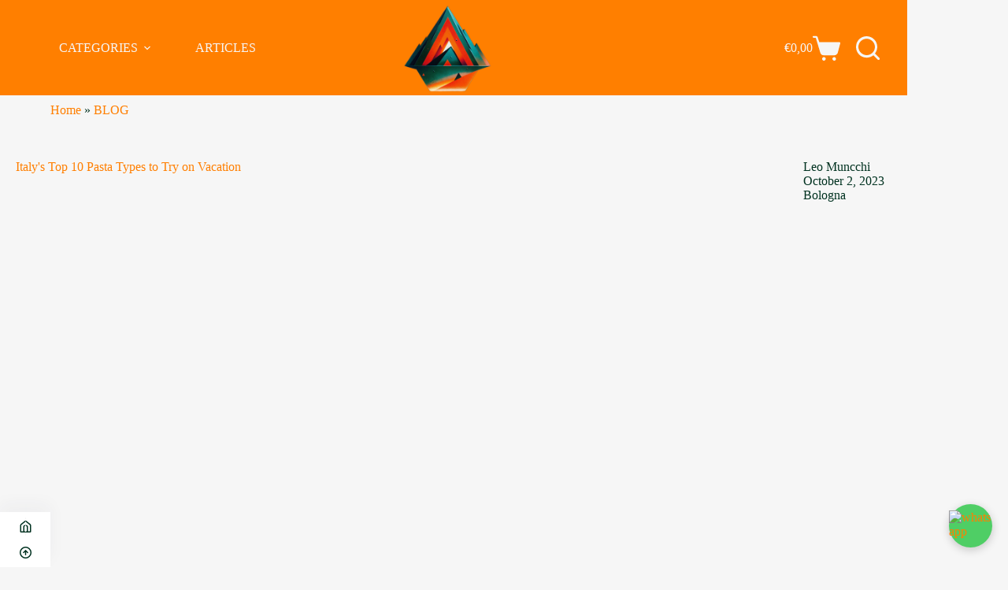

--- FILE ---
content_type: text/css; charset=UTF-8
request_url: https://alesiatour.com/wp-content/uploads/elementor/css/post-7.css?ver=1754620329
body_size: 413
content:
.elementor-kit-7{--e-global-color-primary:#005B96;--e-global-color-secondary:#333333;--e-global-color-text:#FFD700;--e-global-color-accent:#228B22;--e-global-color-b2b3e3c:#f6f6f6;--e-global-color-477d02e:#fa471c;--e-global-color-674cbd2:#E06442;--e-global-color-ca837ec:#FF7F00;--e-global-color-46fba55:#013220;--e-global-color-fcb5cce:#2B2B2B;--e-global-color-2198622:#216477;--e-global-color-75d7004:#f94433;--e-global-color-b7eb8c9:#0d3d57;--e-global-color-e16ebe4:#fae15d;--e-global-color-3744b2c:#4a3034;--e-global-color-e8e2fc4:#F2295B;--e-global-color-3d5e058:#de562b;--e-global-typography-primary-font-family:"League Spartan";--e-global-typography-primary-font-weight:600;--e-global-typography-secondary-font-family:"Josefin Sans";--e-global-typography-secondary-font-weight:400;--e-global-typography-text-font-family:"Nunito Sans";--e-global-typography-text-font-weight:400;--e-global-typography-accent-font-family:"Roboto";--e-global-typography-accent-font-weight:500;--e-global-typography-daf313a-font-family:"PANGEA AFRICAN TEXT";--e-global-typography-daf313a-font-weight:100;--e-global-typography-d12ef5d-font-family:"TUSKER GROTESK";}.elementor-kit-7 e-page-transition{background-color:#FFBC7D;}.elementor-section.elementor-section-boxed > .elementor-container{max-width:1140px;}.e-con{--container-max-width:1140px;}.elementor-widget:not(:last-child){margin-block-end:20px;}.elementor-element{--widgets-spacing:20px 20px;--widgets-spacing-row:20px;--widgets-spacing-column:20px;}{}h1.entry-title{display:var(--page-title-display);}@media(max-width:1024px){.elementor-section.elementor-section-boxed > .elementor-container{max-width:1024px;}.e-con{--container-max-width:1024px;}}@media(max-width:767px){.elementor-section.elementor-section-boxed > .elementor-container{max-width:767px;}.e-con{--container-max-width:767px;}}/* Start Custom Fonts CSS */@font-face {
	font-family: 'PANGEA AFRICAN TEXT';
	font-style: normal;
	font-weight: normal;
	font-display: auto;
	src: url('https://alesiatour.com/wp-content/uploads/2023/10/PangeaAfrikanTextTrial-Regular.woff') format('woff');
}
@font-face {
	font-family: 'PANGEA AFRICAN TEXT';
	font-style: normal;
	font-weight: bold;
	font-display: auto;
	src: url('https://alesiatour.com/wp-content/uploads/2023/10/PangeaAfrikanTextTrial-Bold.woff') format('woff');
}
@font-face {
	font-family: 'PANGEA AFRICAN TEXT';
	font-style: normal;
	font-weight: 100;
	font-display: auto;
	src: url('https://alesiatour.com/wp-content/uploads/2023/10/PangeaAfrikanTextTrial-Light.woff') format('woff');
}
@font-face {
	font-family: 'PANGEA AFRICAN TEXT';
	font-style: normal;
	font-weight: 200;
	font-display: auto;
	src: url('https://alesiatour.com/wp-content/uploads/2023/10/PangeaAfrikanTextTrial-Medium.woff') format('woff');
}
@font-face {
	font-family: 'PANGEA AFRICAN TEXT';
	font-style: normal;
	font-weight: 300;
	font-display: auto;
	src: url('https://alesiatour.com/wp-content/uploads/2023/10/PangeaAfrikanTextTrial-SemiBold.woff') format('woff');
}
/* End Custom Fonts CSS */
/* Start Custom Fonts CSS */@font-face {
	font-family: 'TUSKER GROTESK';
	font-style: normal;
	font-weight: normal;
	font-display: auto;
	src: url('https://alesiatour.com/wp-content/uploads/2023/10/TuskerGrotesk-1500Medium.woff') format('woff');
}
@font-face {
	font-family: 'TUSKER GROTESK';
	font-style: normal;
	font-weight: bold;
	font-display: auto;
	src: url('https://alesiatour.com/wp-content/uploads/2023/10/TuskerGrotesk-3500Medium.woff') format('woff');
}
@font-face {
	font-family: 'TUSKER GROTESK';
	font-style: normal;
	font-weight: 300;
	font-display: auto;
	src: url('https://alesiatour.com/wp-content/uploads/2023/10/TuskerGrotesk-2500Medium.woff') format('woff');
}
/* End Custom Fonts CSS */

--- FILE ---
content_type: text/css; charset=UTF-8
request_url: https://alesiatour.com/wp-content/uploads/elementor/css/post-438.css?ver=1754620330
body_size: 695
content:
.elementor-438 .elementor-element.elementor-element-e1e400a{--display:flex;--flex-direction:row;--container-widget-width:calc( ( 1 - var( --container-widget-flex-grow ) ) * 100% );--container-widget-height:100%;--container-widget-flex-grow:1;--container-widget-align-self:stretch;--flex-wrap-mobile:wrap;--justify-content:center;--align-items:center;--gap:0px 0px;--row-gap:0px;--column-gap:0px;}.elementor-438 .elementor-element.elementor-element-e1e400a:not(.elementor-motion-effects-element-type-background), .elementor-438 .elementor-element.elementor-element-e1e400a > .elementor-motion-effects-container > .elementor-motion-effects-layer{background-color:var( --e-global-color-fcb5cce );}.elementor-438 .elementor-element.elementor-element-b63f8cd{--display:flex;--flex-direction:column;--container-widget-width:100%;--container-widget-height:initial;--container-widget-flex-grow:0;--container-widget-align-self:initial;--flex-wrap-mobile:wrap;}.elementor-438 .elementor-element.elementor-element-b63f8cd.e-con{--flex-grow:0;--flex-shrink:0;}.elementor-widget-image .widget-image-caption{color:var( --e-global-color-text );font-family:var( --e-global-typography-text-font-family ), Sans-serif;font-weight:var( --e-global-typography-text-font-weight );line-height:var( --e-global-typography-text-line-height );word-spacing:var( --e-global-typography-text-word-spacing );}.elementor-widget-heading .elementor-heading-title{font-family:var( --e-global-typography-primary-font-family ), Sans-serif;font-weight:var( --e-global-typography-primary-font-weight );line-height:var( --e-global-typography-primary-line-height );word-spacing:var( --e-global-typography-primary-word-spacing );color:var( --e-global-color-primary );}.elementor-438 .elementor-element.elementor-element-01bc756{text-align:center;}.elementor-438 .elementor-element.elementor-element-01bc756 .elementor-heading-title{font-family:"Josefin Sans", Sans-serif;font-size:9px;font-weight:400;color:var( --e-global-color-b2b3e3c );}.elementor-438 .elementor-element.elementor-element-b4afd5c{--display:flex;--flex-direction:column;--container-widget-width:calc( ( 1 - var( --container-widget-flex-grow ) ) * 100% );--container-widget-height:initial;--container-widget-flex-grow:0;--container-widget-align-self:initial;--flex-wrap-mobile:wrap;--justify-content:center;--align-items:center;}.elementor-438 .elementor-element.elementor-element-b4afd5c.e-con{--flex-grow:0;--flex-shrink:0;}.elementor-438 .elementor-element.elementor-element-43993ff{text-align:center;}.elementor-438 .elementor-element.elementor-element-43993ff .elementor-heading-title{font-family:"Roboto Condensed", Sans-serif;font-size:14px;font-weight:500;color:var( --e-global-color-b2b3e3c );}.elementor-widget-icon-list .elementor-icon-list-item:not(:last-child):after{border-color:var( --e-global-color-text );}.elementor-widget-icon-list .elementor-icon-list-icon i{color:var( --e-global-color-primary );}.elementor-widget-icon-list .elementor-icon-list-icon svg{fill:var( --e-global-color-primary );}.elementor-widget-icon-list .elementor-icon-list-item > .elementor-icon-list-text, .elementor-widget-icon-list .elementor-icon-list-item > a{font-family:var( --e-global-typography-text-font-family ), Sans-serif;font-weight:var( --e-global-typography-text-font-weight );line-height:var( --e-global-typography-text-line-height );word-spacing:var( --e-global-typography-text-word-spacing );}.elementor-widget-icon-list .elementor-icon-list-text{color:var( --e-global-color-secondary );}.elementor-438 .elementor-element.elementor-element-655b457.elementor-element{--align-self:center;}.elementor-438 .elementor-element.elementor-element-655b457 .elementor-icon-list-icon i{transition:color 0.3s;}.elementor-438 .elementor-element.elementor-element-655b457 .elementor-icon-list-icon svg{transition:fill 0.3s;}.elementor-438 .elementor-element.elementor-element-655b457{--e-icon-list-icon-size:14px;--icon-vertical-offset:0px;}.elementor-438 .elementor-element.elementor-element-655b457 .elementor-icon-list-item > .elementor-icon-list-text, .elementor-438 .elementor-element.elementor-element-655b457 .elementor-icon-list-item > a{font-family:var( --e-global-typography-text-font-family ), Sans-serif;font-weight:var( --e-global-typography-text-font-weight );line-height:var( --e-global-typography-text-line-height );word-spacing:var( --e-global-typography-text-word-spacing );}.elementor-438 .elementor-element.elementor-element-655b457 .elementor-icon-list-text{color:var( --e-global-color-b2b3e3c );transition:color 0.3s;}.elementor-438 .elementor-element.elementor-element-076547f{--grid-template-columns:repeat(0, auto);--grid-column-gap:5px;--grid-row-gap:0px;}.elementor-438 .elementor-element.elementor-element-076547f .elementor-widget-container{text-align:center;}.elementor-438 .elementor-element.elementor-element-652beac{--display:flex;--flex-direction:column;--container-widget-width:100%;--container-widget-height:initial;--container-widget-flex-grow:0;--container-widget-align-self:initial;--flex-wrap-mobile:wrap;--justify-content:center;}.elementor-438 .elementor-element.elementor-element-652beac.e-con{--flex-grow:0;--flex-shrink:0;}.elementor-438 .elementor-element.elementor-element-2340d0e{text-align:center;}.elementor-438 .elementor-element.elementor-element-2340d0e .elementor-heading-title{font-family:"Roboto Condensed", Sans-serif;font-size:14px;font-weight:500;color:var( --e-global-color-b2b3e3c );}.elementor-438 .elementor-element.elementor-element-9780113.elementor-element{--align-self:center;}.elementor-438 .elementor-element.elementor-element-9780113 .elementor-icon-list-icon i{transition:color 0.3s;}.elementor-438 .elementor-element.elementor-element-9780113 .elementor-icon-list-icon svg{transition:fill 0.3s;}.elementor-438 .elementor-element.elementor-element-9780113{--e-icon-list-icon-size:14px;--icon-vertical-offset:0px;}.elementor-438 .elementor-element.elementor-element-9780113 .elementor-icon-list-item > .elementor-icon-list-text, .elementor-438 .elementor-element.elementor-element-9780113 .elementor-icon-list-item > a{font-family:var( --e-global-typography-text-font-family ), Sans-serif;font-weight:var( --e-global-typography-text-font-weight );line-height:var( --e-global-typography-text-line-height );word-spacing:var( --e-global-typography-text-word-spacing );}.elementor-438 .elementor-element.elementor-element-9780113 .elementor-icon-list-text{color:var( --e-global-color-b2b3e3c );transition:color 0.3s;}.elementor-theme-builder-content-area{height:400px;}.elementor-location-header:before, .elementor-location-footer:before{content:"";display:table;clear:both;}@media(min-width:768px){.elementor-438 .elementor-element.elementor-element-b63f8cd{--width:25%;}.elementor-438 .elementor-element.elementor-element-b4afd5c{--width:50%;}.elementor-438 .elementor-element.elementor-element-652beac{--width:25%;}}@media(max-width:1024px) and (min-width:768px){.elementor-438 .elementor-element.elementor-element-b63f8cd{--width:288px;}.elementor-438 .elementor-element.elementor-element-b4afd5c{--width:287.525px;}.elementor-438 .elementor-element.elementor-element-652beac{--width:377px;}}@media(max-width:1024px){.elementor-widget-image .widget-image-caption{line-height:var( --e-global-typography-text-line-height );word-spacing:var( --e-global-typography-text-word-spacing );}.elementor-widget-heading .elementor-heading-title{line-height:var( --e-global-typography-primary-line-height );word-spacing:var( --e-global-typography-primary-word-spacing );}.elementor-widget-icon-list .elementor-icon-list-item > .elementor-icon-list-text, .elementor-widget-icon-list .elementor-icon-list-item > a{line-height:var( --e-global-typography-text-line-height );word-spacing:var( --e-global-typography-text-word-spacing );}.elementor-438 .elementor-element.elementor-element-655b457 .elementor-icon-list-item > .elementor-icon-list-text, .elementor-438 .elementor-element.elementor-element-655b457 .elementor-icon-list-item > a{line-height:var( --e-global-typography-text-line-height );word-spacing:var( --e-global-typography-text-word-spacing );}.elementor-438 .elementor-element.elementor-element-9780113 .elementor-icon-list-item > .elementor-icon-list-text, .elementor-438 .elementor-element.elementor-element-9780113 .elementor-icon-list-item > a{line-height:var( --e-global-typography-text-line-height );word-spacing:var( --e-global-typography-text-word-spacing );}}@media(max-width:767px){.elementor-widget-image .widget-image-caption{line-height:var( --e-global-typography-text-line-height );word-spacing:var( --e-global-typography-text-word-spacing );}.elementor-widget-heading .elementor-heading-title{line-height:var( --e-global-typography-primary-line-height );word-spacing:var( --e-global-typography-primary-word-spacing );}.elementor-widget-icon-list .elementor-icon-list-item > .elementor-icon-list-text, .elementor-widget-icon-list .elementor-icon-list-item > a{line-height:var( --e-global-typography-text-line-height );word-spacing:var( --e-global-typography-text-word-spacing );}.elementor-438 .elementor-element.elementor-element-655b457 .elementor-icon-list-item > .elementor-icon-list-text, .elementor-438 .elementor-element.elementor-element-655b457 .elementor-icon-list-item > a{line-height:var( --e-global-typography-text-line-height );word-spacing:var( --e-global-typography-text-word-spacing );}.elementor-438 .elementor-element.elementor-element-9780113 .elementor-icon-list-item > .elementor-icon-list-text, .elementor-438 .elementor-element.elementor-element-9780113 .elementor-icon-list-item > a{line-height:var( --e-global-typography-text-line-height );word-spacing:var( --e-global-typography-text-word-spacing );}}

--- FILE ---
content_type: text/css; charset=UTF-8
request_url: https://alesiatour.com/wp-content/uploads/elementor/css/post-1541.css?ver=1754628915
body_size: 2449
content:
.elementor-1541 .elementor-element.elementor-element-257381e{--display:flex;}.elementor-1541 .elementor-element.elementor-element-71cf536{--display:flex;--flex-direction:row;--container-widget-width:initial;--container-widget-height:100%;--container-widget-flex-grow:1;--container-widget-align-self:stretch;--flex-wrap-mobile:wrap;--gap:0px 0px;--row-gap:0px;--column-gap:0px;}.elementor-1541 .elementor-element.elementor-element-71cf536.e-con{--flex-grow:0;--flex-shrink:0;}.elementor-1541 .elementor-element.elementor-element-403e215{--display:flex;--flex-direction:column;--container-widget-width:100%;--container-widget-height:initial;--container-widget-flex-grow:0;--container-widget-align-self:initial;--flex-wrap-mobile:wrap;}.elementor-1541 .elementor-element.elementor-element-403e215.e-con{--flex-grow:0;--flex-shrink:0;}.elementor-1541 .elementor-element.elementor-element-a0d5c32{width:var( --container-widget-width, 110.507% );max-width:110.507%;--container-widget-width:110.507%;--container-widget-flex-grow:0;}.elementor-1541 .elementor-element.elementor-element-a0d5c32.elementor-element{--flex-grow:0;--flex-shrink:0;}.elementor-1541 .elementor-element.elementor-element-a0d5c32 .jet-listing-dynamic-field .jet-listing-dynamic-field__inline-wrap{width:auto;}.elementor-1541 .elementor-element.elementor-element-a0d5c32 .jet-listing-dynamic-field .jet-listing-dynamic-field__content{width:auto;}.elementor-1541 .elementor-element.elementor-element-a0d5c32 .jet-listing-dynamic-field{justify-content:flex-start;}.elementor-1541 .elementor-element.elementor-element-a0d5c32 .jet-listing-dynamic-field__content{text-align:left;}.elementor-1541 .elementor-element.elementor-element-9f1ca3b{--display:flex;--flex-direction:column;--container-widget-width:calc( ( 1 - var( --container-widget-flex-grow ) ) * 100% );--container-widget-height:initial;--container-widget-flex-grow:0;--container-widget-align-self:initial;--flex-wrap-mobile:wrap;--justify-content:space-evenly;--align-items:flex-start;--gap:3px 3px;--row-gap:3px;--column-gap:3px;}.elementor-1541 .elementor-element.elementor-element-9f1ca3b.e-con{--align-self:flex-end;--flex-grow:0;--flex-shrink:0;}.elementor-1541 .elementor-element.elementor-element-e4d8721 .jet-listing-dynamic-field .jet-listing-dynamic-field__inline-wrap{width:auto;}.elementor-1541 .elementor-element.elementor-element-e4d8721 .jet-listing-dynamic-field .jet-listing-dynamic-field__content{width:auto;}.elementor-1541 .elementor-element.elementor-element-e4d8721 .jet-listing-dynamic-field{justify-content:flex-start;}.elementor-1541 .elementor-element.elementor-element-e4d8721 .jet-listing-dynamic-field__content{text-align:left;}.elementor-1541 .elementor-element.elementor-element-9efc21c .jet-listing-dynamic-field .jet-listing-dynamic-field__inline-wrap{width:auto;}.elementor-1541 .elementor-element.elementor-element-9efc21c .jet-listing-dynamic-field .jet-listing-dynamic-field__content{width:auto;}.elementor-1541 .elementor-element.elementor-element-9efc21c .jet-listing-dynamic-field{justify-content:flex-start;}.elementor-1541 .elementor-element.elementor-element-9efc21c .jet-listing-dynamic-field__content{text-align:left;}.elementor-1541 .elementor-element.elementor-element-74f7281 .jet-listing-dynamic-field .jet-listing-dynamic-field__inline-wrap{width:auto;}.elementor-1541 .elementor-element.elementor-element-74f7281 .jet-listing-dynamic-field .jet-listing-dynamic-field__content{width:auto;}.elementor-1541 .elementor-element.elementor-element-74f7281 .jet-listing-dynamic-field{justify-content:flex-start;}.elementor-1541 .elementor-element.elementor-element-74f7281 .jet-listing-dynamic-field__content{text-align:left;}.elementor-1541 .elementor-element.elementor-element-5382398{--display:flex;--min-height:65vh;--flex-direction:row;--container-widget-width:initial;--container-widget-height:100%;--container-widget-flex-grow:1;--container-widget-align-self:stretch;--flex-wrap-mobile:wrap;--gap:0px 0px;--row-gap:0px;--column-gap:0px;}.elementor-1541 .elementor-element.elementor-element-5382398:not(.elementor-motion-effects-element-type-background), .elementor-1541 .elementor-element.elementor-element-5382398 > .elementor-motion-effects-container > .elementor-motion-effects-layer{background-repeat:no-repeat;background-size:cover;}.elementor-1541 .elementor-element.elementor-element-5382398.e-con{--flex-grow:0;--flex-shrink:0;}.elementor-1541 .elementor-element.elementor-element-d73b953{--display:flex;--flex-direction:row;--container-widget-width:initial;--container-widget-height:100%;--container-widget-flex-grow:1;--container-widget-align-self:stretch;--flex-wrap-mobile:wrap;--gap:0px 0px;--row-gap:0px;--column-gap:0px;}.elementor-1541 .elementor-element.elementor-element-13239a0{--display:flex;--flex-direction:column;--container-widget-width:100%;--container-widget-height:initial;--container-widget-flex-grow:0;--container-widget-align-self:initial;--flex-wrap-mobile:wrap;}.elementor-widget-ha-social-share .ha-share-network .ha-share-label{font-family:var( --e-global-typography-text-font-family ), Sans-serif;font-weight:var( --e-global-typography-text-font-weight );line-height:var( --e-global-typography-text-line-height );word-spacing:var( --e-global-typography-text-word-spacing );}.elementor-1541 .elementor-element.elementor-element-e2943af{width:var( --container-widget-width, 105.315% );max-width:105.315%;--container-widget-width:105.315%;--container-widget-flex-grow:0;}.elementor-1541 .elementor-element.elementor-element-e2943af.elementor-element{--flex-grow:0;--flex-shrink:0;}.elementor-1541 .elementor-element.elementor-element-e2943af .ha-share-button{display:block;}.elementor-1541 .elementor-element.elementor-element-e2943af .ha-share-buttons{text-align:left;}.elementor-1541 .elementor-element.elementor-element-e2943af .ha-share-network{padding:10px 10px 10px 10px;font-size:25px;background-color:#DDDDDD00;}.elementor-1541 .elementor-element.elementor-element-e2943af .ha-share-button:not(:last-child){margin:0px 20px 0px 0px;}.elementor-1541 .elementor-element.elementor-element-e2943af .ha-share-network i{margin-right:0px;}.elementor-1541 .elementor-element.elementor-element-e2943af .ha-share-label{padding-left:0px;}.elementor-1541 .elementor-element.elementor-element-e2943af .ha-share-network .ha-share-label{font-family:"Montserrat", Sans-serif;font-size:12px;font-weight:400;}.elementor-1541 .elementor-element.elementor-element-e2943af .ha-share-network {color:#404040;}.elementor-1541 .elementor-element.elementor-element-e2943af .ha-share-network:hover{color:#E2498A;background-color:#02010100;}.elementor-1541 .elementor-element.elementor-element-d537971{--display:flex;--flex-direction:column;--container-widget-width:100%;--container-widget-height:initial;--container-widget-flex-grow:0;--container-widget-align-self:initial;--flex-wrap-mobile:wrap;}.elementor-1541 .elementor-element.elementor-element-e9d28de{width:var( --container-widget-width, 80.476% );max-width:80.476%;--container-widget-width:80.476%;--container-widget-flex-grow:0;}.elementor-1541 .elementor-element.elementor-element-e9d28de.elementor-element{--align-self:center;--flex-grow:0;--flex-shrink:0;}.elementor-1541 .elementor-element.elementor-element-e9d28de .jet-listing-dynamic-field__content{font-family:"PANGEA AFRICAN TEXT", Sans-serif;font-size:1.2em;font-weight:100;text-align:center;}.elementor-1541 .elementor-element.elementor-element-e9d28de .jet-listing-dynamic-field .jet-listing-dynamic-field__inline-wrap{width:auto;}.elementor-1541 .elementor-element.elementor-element-e9d28de .jet-listing-dynamic-field .jet-listing-dynamic-field__content{width:auto;}.elementor-1541 .elementor-element.elementor-element-e9d28de .jet-listing-dynamic-field{justify-content:center;}.elementor-1541 .elementor-element.elementor-element-cb2e5b1{--display:flex;--flex-direction:row;--container-widget-width:calc( ( 1 - var( --container-widget-flex-grow ) ) * 100% );--container-widget-height:100%;--container-widget-flex-grow:1;--container-widget-align-self:stretch;--flex-wrap-mobile:wrap;--justify-content:flex-start;--align-items:center;}.elementor-1541 .elementor-element.elementor-element-cb2e5b1.e-con{--align-self:center;--flex-grow:0;--flex-shrink:0;}.elementor-1541 .elementor-element.elementor-element-4a2b794.elementor-element{--align-self:flex-start;}.elementor-1541 .elementor-element.elementor-element-4a2b794 .jet-listing-dynamic-field__content{font-family:var( --e-global-typography-daf313a-font-family ), Sans-serif;font-weight:var( --e-global-typography-daf313a-font-weight );text-align:left;}.elementor-1541 .elementor-element.elementor-element-4a2b794 .jet-listing-dynamic-field .jet-listing-dynamic-field__inline-wrap{width:auto;}.elementor-1541 .elementor-element.elementor-element-4a2b794 .jet-listing-dynamic-field .jet-listing-dynamic-field__content{width:auto;}.elementor-1541 .elementor-element.elementor-element-4a2b794 .jet-listing-dynamic-field{justify-content:center;}.elementor-1541 .elementor-element.elementor-element-cba131b{--display:flex;--flex-direction:row;--container-widget-width:initial;--container-widget-height:100%;--container-widget-flex-grow:1;--container-widget-align-self:stretch;--flex-wrap-mobile:wrap;--gap:0px 0px;--row-gap:0px;--column-gap:0px;}.elementor-1541 .elementor-element.elementor-element-bd59e9b{--display:flex;--flex-direction:column;--container-widget-width:100%;--container-widget-height:initial;--container-widget-flex-grow:0;--container-widget-align-self:initial;--flex-wrap-mobile:wrap;}.elementor-1541 .elementor-element.elementor-element-f513d30 .jet-listing-dynamic-image{justify-content:flex-start;}.elementor-1541 .elementor-element.elementor-element-f513d30 .jet-listing-dynamic-image__figure{align-items:flex-start;}.elementor-1541 .elementor-element.elementor-element-f513d30 .jet-listing-dynamic-image__caption{text-align:left;}.elementor-1541 .elementor-element.elementor-element-b9ec132.elementor-element{--align-self:flex-start;}.elementor-1541 .elementor-element.elementor-element-b9ec132 .jet-listing-dynamic-field__content{font-family:var( --e-global-typography-daf313a-font-family ), Sans-serif;font-weight:var( --e-global-typography-daf313a-font-weight );text-align:left;}.elementor-1541 .elementor-element.elementor-element-b9ec132 .jet-listing-dynamic-field .jet-listing-dynamic-field__inline-wrap{width:auto;}.elementor-1541 .elementor-element.elementor-element-b9ec132 .jet-listing-dynamic-field .jet-listing-dynamic-field__content{width:auto;}.elementor-1541 .elementor-element.elementor-element-b9ec132 .jet-listing-dynamic-field{justify-content:center;}.elementor-1541 .elementor-element.elementor-element-5ab340c{--display:flex;--flex-direction:column;--container-widget-width:100%;--container-widget-height:initial;--container-widget-flex-grow:0;--container-widget-align-self:initial;--flex-wrap-mobile:wrap;}.elementor-1541 .elementor-element.elementor-element-21e6618 .jet-listing-dynamic-image{justify-content:flex-start;}.elementor-1541 .elementor-element.elementor-element-21e6618 .jet-listing-dynamic-image__figure{align-items:flex-start;}.elementor-1541 .elementor-element.elementor-element-21e6618 .jet-listing-dynamic-image__caption{text-align:left;}.elementor-1541 .elementor-element.elementor-element-b552cd9 .jet-listing-dynamic-field .jet-listing-dynamic-field__inline-wrap{width:auto;}.elementor-1541 .elementor-element.elementor-element-b552cd9 .jet-listing-dynamic-field .jet-listing-dynamic-field__content{width:auto;}.elementor-1541 .elementor-element.elementor-element-b552cd9 .jet-listing-dynamic-field{justify-content:flex-start;}.elementor-1541 .elementor-element.elementor-element-b552cd9 .jet-listing-dynamic-field__content{text-align:left;}.elementor-1541 .elementor-element.elementor-element-f837bd5{--display:flex;--flex-direction:column;--container-widget-width:100%;--container-widget-height:initial;--container-widget-flex-grow:0;--container-widget-align-self:initial;--flex-wrap-mobile:wrap;}.elementor-1541 .elementor-element.elementor-element-9bff230.elementor-element{--align-self:flex-start;}.elementor-1541 .elementor-element.elementor-element-9bff230 .jet-listing-dynamic-field__content{font-family:var( --e-global-typography-daf313a-font-family ), Sans-serif;font-weight:var( --e-global-typography-daf313a-font-weight );text-align:left;}.elementor-1541 .elementor-element.elementor-element-9bff230 .jet-listing-dynamic-field .jet-listing-dynamic-field__inline-wrap{width:auto;}.elementor-1541 .elementor-element.elementor-element-9bff230 .jet-listing-dynamic-field .jet-listing-dynamic-field__content{width:auto;}.elementor-1541 .elementor-element.elementor-element-9bff230 .jet-listing-dynamic-field{justify-content:center;}.elementor-1541 .elementor-element.elementor-element-75f2642.elementor-element{--align-self:flex-start;}.elementor-1541 .elementor-element.elementor-element-75f2642 .jet-listing-dynamic-field__content{font-family:var( --e-global-typography-daf313a-font-family ), Sans-serif;font-weight:var( --e-global-typography-daf313a-font-weight );text-align:left;}.elementor-1541 .elementor-element.elementor-element-75f2642 .jet-listing-dynamic-field .jet-listing-dynamic-field__inline-wrap{width:auto;}.elementor-1541 .elementor-element.elementor-element-75f2642 .jet-listing-dynamic-field .jet-listing-dynamic-field__content{width:auto;}.elementor-1541 .elementor-element.elementor-element-75f2642 .jet-listing-dynamic-field{justify-content:center;}.elementor-1541 .elementor-element.elementor-element-25fc9f9 .jet-listing-dynamic-image{justify-content:center;}.elementor-1541 .elementor-element.elementor-element-25fc9f9 .jet-listing-dynamic-image__figure{align-items:center;}.elementor-1541 .elementor-element.elementor-element-25fc9f9 .jet-listing-dynamic-image__caption{text-align:left;}.elementor-1541 .elementor-element.elementor-element-c9d0093.elementor-element{--align-self:center;}.elementor-1541 .elementor-element.elementor-element-c9d0093 .jet-listing-dynamic-field__content{font-family:var( --e-global-typography-daf313a-font-family ), Sans-serif;font-weight:var( --e-global-typography-daf313a-font-weight );text-align:center;}.elementor-1541 .elementor-element.elementor-element-c9d0093 .jet-listing-dynamic-field .jet-listing-dynamic-field__inline-wrap{width:auto;}.elementor-1541 .elementor-element.elementor-element-c9d0093 .jet-listing-dynamic-field .jet-listing-dynamic-field__content{width:auto;}.elementor-1541 .elementor-element.elementor-element-c9d0093 .jet-listing-dynamic-field{justify-content:center;}.elementor-1541 .elementor-element.elementor-element-eb0c908{--display:flex;--flex-direction:column;--container-widget-width:100%;--container-widget-height:initial;--container-widget-flex-grow:0;--container-widget-align-self:initial;--flex-wrap-mobile:wrap;}.elementor-widget-ha-scrolling-image .ha-scrolling-image-item, .elementor-widget-ha-scrolling-image .ha-scrolling-image-title{font-family:var( --e-global-typography-text-font-family ), Sans-serif;font-weight:var( --e-global-typography-text-font-weight );line-height:var( --e-global-typography-text-line-height );word-spacing:var( --e-global-typography-text-word-spacing );}.elementor-1541 .elementor-element.elementor-element-29913c3.ha-scrolling-image .elementor-widget-container{-webkit-box-pack:center;-ms-flex-pack:center;-webkit-justify-content:center;justify-content:center;}.elementor-1541 .elementor-element.elementor-element-29913c3.ha-scrolling-image:not(:has(.elementor-widget-container)){-webkit-box-pack:center;-ms-flex-pack:center;-webkit-justify-content:center;justify-content:center;}.elementor-1541 .elementor-element.elementor-element-29913c3 .ha-scrolling-image-wrapper.ha-horizontal .ha-scrolling-image-item{width:200px;max-width:200px;flex-basis:200px;}.elementor-1541 .elementor-element.elementor-element-29913c3 .ha-scrolling-image-wrapper.ha-vertical .ha-scrolling-image-item{max-width:200px;}.elementor-1541 .elementor-element.elementor-element-29913c3 .ha-scrolling-image-wrapper.ha-vertical .ha-scrolling-image-item,.elementor-1541 .elementor-element.elementor-element-29913c3 .ha-scrolling-image-wrapper.ha-horizontal .ha-scrolling-image-item{-webkit-box-pack:center;-ms-flex-pack:center;-webkit-justify-content:center;justify-content:center;-webkit-box-align:center;-webkit-align-items:center;align-items:center;-ms-flex-align:center;}.elementor-1541 .elementor-element.elementor-element-29913c3 .ha-scrolling-image-item, .elementor-1541 .elementor-element.elementor-element-29913c3 .ha-scrolling-image-title{font-family:var( --e-global-typography-daf313a-font-family ), Sans-serif;font-weight:var( --e-global-typography-daf313a-font-weight );}.elementor-1541 .elementor-element.elementor-element-f8ed4b7{--display:flex;--flex-direction:row;--container-widget-width:initial;--container-widget-height:100%;--container-widget-flex-grow:1;--container-widget-align-self:stretch;--flex-wrap-mobile:wrap;--gap:0px 0px;--row-gap:0px;--column-gap:0px;}.elementor-1541 .elementor-element.elementor-element-c28b79b{--display:flex;--flex-direction:column;--container-widget-width:100%;--container-widget-height:initial;--container-widget-flex-grow:0;--container-widget-align-self:initial;--flex-wrap-mobile:wrap;}.elementor-1541 .elementor-element.elementor-element-c28b79b.e-con{--flex-grow:0;--flex-shrink:0;}.elementor-1541 .elementor-element.elementor-element-ada5dfe > .elementor-container{min-height:35vh;}.elementor-1541 .elementor-element.elementor-element-ada5dfe > .elementor-background-overlay{opacity:0.88;transition:background 0.3s, border-radius 0.3s, opacity 0.3s;}.elementor-1541 .elementor-element.elementor-element-ada5dfe{transition:background 0.3s, border 0.3s, border-radius 0.3s, box-shadow 0.3s;padding:100px 0px 100px 0px;}.elementor-widget-heading .elementor-heading-title{font-family:var( --e-global-typography-primary-font-family ), Sans-serif;font-weight:var( --e-global-typography-primary-font-weight );line-height:var( --e-global-typography-primary-line-height );word-spacing:var( --e-global-typography-primary-word-spacing );color:var( --e-global-color-primary );}.elementor-1541 .elementor-element.elementor-element-dc948f4{text-align:center;}.elementor-1541 .elementor-element.elementor-element-dc948f4 .elementor-heading-title{font-family:"League Spartan", Sans-serif;font-size:4.3em;font-weight:400;color:#FFFFFF;}.elementor-1541 .elementor-element.elementor-element-ed4a29c{text-align:center;}.elementor-1541 .elementor-element.elementor-element-ed4a29c .elementor-heading-title{font-family:var( --e-global-typography-secondary-font-family ), Sans-serif;font-weight:var( --e-global-typography-secondary-font-weight );line-height:var( --e-global-typography-secondary-line-height );word-spacing:var( --e-global-typography-secondary-word-spacing );color:#FFFFFF;}.elementor-widget-form .elementor-field-group > label, .elementor-widget-form .elementor-field-subgroup label{color:var( --e-global-color-text );}.elementor-widget-form .elementor-field-group > label{font-family:var( --e-global-typography-text-font-family ), Sans-serif;font-weight:var( --e-global-typography-text-font-weight );line-height:var( --e-global-typography-text-line-height );word-spacing:var( --e-global-typography-text-word-spacing );}.elementor-widget-form .elementor-field-type-html{color:var( --e-global-color-text );font-family:var( --e-global-typography-text-font-family ), Sans-serif;font-weight:var( --e-global-typography-text-font-weight );line-height:var( --e-global-typography-text-line-height );word-spacing:var( --e-global-typography-text-word-spacing );}.elementor-widget-form .elementor-field-group .elementor-field{color:var( --e-global-color-text );}.elementor-widget-form .elementor-field-group .elementor-field, .elementor-widget-form .elementor-field-subgroup label{font-family:var( --e-global-typography-text-font-family ), Sans-serif;font-weight:var( --e-global-typography-text-font-weight );line-height:var( --e-global-typography-text-line-height );word-spacing:var( --e-global-typography-text-word-spacing );}.elementor-widget-form .elementor-button{font-family:var( --e-global-typography-accent-font-family ), Sans-serif;font-weight:var( --e-global-typography-accent-font-weight );line-height:var( --e-global-typography-accent-line-height );word-spacing:var( --e-global-typography-accent-word-spacing );}.elementor-widget-form .e-form__buttons__wrapper__button-next{background-color:var( --e-global-color-accent );}.elementor-widget-form .elementor-button[type="submit"]{background-color:var( --e-global-color-accent );}.elementor-widget-form .e-form__buttons__wrapper__button-previous{background-color:var( --e-global-color-accent );}.elementor-widget-form .elementor-message{font-family:var( --e-global-typography-text-font-family ), Sans-serif;font-weight:var( --e-global-typography-text-font-weight );line-height:var( --e-global-typography-text-line-height );word-spacing:var( --e-global-typography-text-word-spacing );}.elementor-widget-form .e-form__indicators__indicator, .elementor-widget-form .e-form__indicators__indicator__label{font-family:var( --e-global-typography-accent-font-family ), Sans-serif;font-weight:var( --e-global-typography-accent-font-weight );line-height:var( --e-global-typography-accent-line-height );word-spacing:var( --e-global-typography-accent-word-spacing );}.elementor-widget-form{--e-form-steps-indicator-inactive-primary-color:var( --e-global-color-text );--e-form-steps-indicator-active-primary-color:var( --e-global-color-accent );--e-form-steps-indicator-completed-primary-color:var( --e-global-color-accent );--e-form-steps-indicator-progress-color:var( --e-global-color-accent );--e-form-steps-indicator-progress-background-color:var( --e-global-color-text );--e-form-steps-indicator-progress-meter-color:var( --e-global-color-text );}.elementor-widget-form .e-form__indicators__indicator__progress__meter{font-family:var( --e-global-typography-accent-font-family ), Sans-serif;font-weight:var( --e-global-typography-accent-font-weight );line-height:var( --e-global-typography-accent-line-height );word-spacing:var( --e-global-typography-accent-word-spacing );}.elementor-1541 .elementor-element.elementor-element-638d20a > .elementor-widget-container{padding:50px 150px 0px 150px;}.elementor-1541 .elementor-element.elementor-element-638d20a .elementor-field-group{padding-right:calc( 20px/2 );padding-left:calc( 20px/2 );margin-bottom:20px;}.elementor-1541 .elementor-element.elementor-element-638d20a .elementor-form-fields-wrapper{margin-left:calc( -20px/2 );margin-right:calc( -20px/2 );margin-bottom:-20px;}.elementor-1541 .elementor-element.elementor-element-638d20a .elementor-field-group.recaptcha_v3-bottomleft, .elementor-1541 .elementor-element.elementor-element-638d20a .elementor-field-group.recaptcha_v3-bottomright{margin-bottom:0;}body.rtl .elementor-1541 .elementor-element.elementor-element-638d20a .elementor-labels-inline .elementor-field-group > label{padding-left:0px;}body:not(.rtl) .elementor-1541 .elementor-element.elementor-element-638d20a .elementor-labels-inline .elementor-field-group > label{padding-right:0px;}body .elementor-1541 .elementor-element.elementor-element-638d20a .elementor-labels-above .elementor-field-group > label{padding-bottom:0px;}.elementor-1541 .elementor-element.elementor-element-638d20a .elementor-field-group > label, .elementor-1541 .elementor-element.elementor-element-638d20a .elementor-field-subgroup label{color:var( --e-global-color-secondary );}.elementor-1541 .elementor-element.elementor-element-638d20a .elementor-field-group > label{font-family:var( --e-global-typography-secondary-font-family ), Sans-serif;font-weight:var( --e-global-typography-secondary-font-weight );line-height:var( --e-global-typography-secondary-line-height );word-spacing:var( --e-global-typography-secondary-word-spacing );}.elementor-1541 .elementor-element.elementor-element-638d20a .elementor-field-type-html{padding-bottom:0px;color:var( --e-global-color-secondary );font-family:var( --e-global-typography-secondary-font-family ), Sans-serif;font-weight:var( --e-global-typography-secondary-font-weight );line-height:var( --e-global-typography-secondary-line-height );word-spacing:var( --e-global-typography-secondary-word-spacing );}.elementor-1541 .elementor-element.elementor-element-638d20a .elementor-field-group .elementor-field{color:var( --e-global-color-secondary );}.elementor-1541 .elementor-element.elementor-element-638d20a .elementor-field-group .elementor-field, .elementor-1541 .elementor-element.elementor-element-638d20a .elementor-field-subgroup label{font-family:var( --e-global-typography-secondary-font-family ), Sans-serif;font-weight:var( --e-global-typography-secondary-font-weight );line-height:var( --e-global-typography-secondary-line-height );word-spacing:var( --e-global-typography-secondary-word-spacing );}.elementor-1541 .elementor-element.elementor-element-638d20a .elementor-field-group .elementor-field:not(.elementor-select-wrapper){background-color:#ffffff;border-width:0px 0px 0px 0px;border-radius:4px 4px 4px 4px;}.elementor-1541 .elementor-element.elementor-element-638d20a .elementor-field-group .elementor-select-wrapper select{background-color:#ffffff;border-width:0px 0px 0px 0px;border-radius:4px 4px 4px 4px;}.elementor-1541 .elementor-element.elementor-element-638d20a .elementor-button{font-family:"Montserrat", Sans-serif;font-size:16px;font-weight:400;}.elementor-1541 .elementor-element.elementor-element-638d20a .e-form__buttons__wrapper__button-next{background-color:var( --e-global-color-e8e2fc4 );color:#ffffff;}.elementor-1541 .elementor-element.elementor-element-638d20a .elementor-button[type="submit"]{background-color:var( --e-global-color-e8e2fc4 );color:#ffffff;}.elementor-1541 .elementor-element.elementor-element-638d20a .elementor-button[type="submit"] svg *{fill:#ffffff;}.elementor-1541 .elementor-element.elementor-element-638d20a .e-form__buttons__wrapper__button-previous{background-color:#FF1612;color:#ffffff;}.elementor-1541 .elementor-element.elementor-element-638d20a .e-form__buttons__wrapper__button-next:hover{background-color:#F00606;color:#ffffff;}.elementor-1541 .elementor-element.elementor-element-638d20a .elementor-button[type="submit"]:hover{background-color:#F00606;color:#ffffff;}.elementor-1541 .elementor-element.elementor-element-638d20a .elementor-button[type="submit"]:hover svg *{fill:#ffffff;}.elementor-1541 .elementor-element.elementor-element-638d20a .e-form__buttons__wrapper__button-previous:hover{background-color:#F00606;color:#ffffff;}.elementor-1541 .elementor-element.elementor-element-638d20a .elementor-message{font-family:var( --e-global-typography-secondary-font-family ), Sans-serif;font-weight:var( --e-global-typography-secondary-font-weight );line-height:var( --e-global-typography-secondary-line-height );word-spacing:var( --e-global-typography-secondary-word-spacing );}.elementor-1541 .elementor-element.elementor-element-638d20a .elementor-message.elementor-message-success{color:var( --e-global-color-b2b3e3c );}.elementor-1541 .elementor-element.elementor-element-638d20a .elementor-message.elementor-message-danger{color:var( --e-global-color-b2b3e3c );}.elementor-1541 .elementor-element.elementor-element-638d20a .elementor-message.elementor-help-inline{color:var( --e-global-color-b2b3e3c );}.elementor-1541 .elementor-element.elementor-element-638d20a{--e-form-steps-indicators-spacing:20px;--e-form-steps-indicator-padding:30px;--e-form-steps-indicator-inactive-secondary-color:#ffffff;--e-form-steps-indicator-active-secondary-color:#ffffff;--e-form-steps-indicator-completed-secondary-color:#ffffff;--e-form-steps-divider-width:1px;--e-form-steps-divider-gap:10px;}@media(min-width:768px){.elementor-1541 .elementor-element.elementor-element-71cf536{--width:99.51%;}.elementor-1541 .elementor-element.elementor-element-403e215{--width:79.755%;}.elementor-1541 .elementor-element.elementor-element-9f1ca3b{--width:13.348%;}.elementor-1541 .elementor-element.elementor-element-5382398{--width:100%;}.elementor-1541 .elementor-element.elementor-element-d73b953{--content-width:100%;}.elementor-1541 .elementor-element.elementor-element-13239a0{--width:25%;}.elementor-1541 .elementor-element.elementor-element-d537971{--width:100%;}.elementor-1541 .elementor-element.elementor-element-cb2e5b1{--width:85.162%;}.elementor-1541 .elementor-element.elementor-element-cba131b{--content-width:100%;}.elementor-1541 .elementor-element.elementor-element-bd59e9b{--width:50%;}.elementor-1541 .elementor-element.elementor-element-5ab340c{--width:50%;}.elementor-1541 .elementor-element.elementor-element-f837bd5{--content-width:100%;}.elementor-1541 .elementor-element.elementor-element-eb0c908{--width:25%;}.elementor-1541 .elementor-element.elementor-element-c28b79b{--width:96.741%;}}@media(min-width:1025px){.elementor-1541 .elementor-element.elementor-element-5382398:not(.elementor-motion-effects-element-type-background), .elementor-1541 .elementor-element.elementor-element-5382398 > .elementor-motion-effects-container > .elementor-motion-effects-layer{background-attachment:fixed;}}@media(max-width:1024px){.elementor-widget-ha-social-share .ha-share-network .ha-share-label{line-height:var( --e-global-typography-text-line-height );word-spacing:var( --e-global-typography-text-word-spacing );}.elementor-1541 .elementor-element.elementor-element-e2943af .ha-share-button{display:inline-block;}.elementor-1541 .elementor-element.elementor-element-e9d28de .jet-listing-dynamic-field__content{font-size:1em;}.elementor-widget-ha-scrolling-image .ha-scrolling-image-item, .elementor-widget-ha-scrolling-image .ha-scrolling-image-title{line-height:var( --e-global-typography-text-line-height );word-spacing:var( --e-global-typography-text-word-spacing );}.elementor-1541 .elementor-element.elementor-element-ada5dfe{padding:70px 10px 70px 10px;}.elementor-widget-heading .elementor-heading-title{line-height:var( --e-global-typography-primary-line-height );word-spacing:var( --e-global-typography-primary-word-spacing );}.elementor-1541 .elementor-element.elementor-element-ed4a29c .elementor-heading-title{line-height:var( --e-global-typography-secondary-line-height );word-spacing:var( --e-global-typography-secondary-word-spacing );}.elementor-widget-form .elementor-field-group > label{line-height:var( --e-global-typography-text-line-height );word-spacing:var( --e-global-typography-text-word-spacing );}.elementor-widget-form .elementor-field-type-html{line-height:var( --e-global-typography-text-line-height );word-spacing:var( --e-global-typography-text-word-spacing );}.elementor-widget-form .elementor-field-group .elementor-field, .elementor-widget-form .elementor-field-subgroup label{line-height:var( --e-global-typography-text-line-height );word-spacing:var( --e-global-typography-text-word-spacing );}.elementor-widget-form .elementor-button{line-height:var( --e-global-typography-accent-line-height );word-spacing:var( --e-global-typography-accent-word-spacing );}.elementor-widget-form .elementor-message{line-height:var( --e-global-typography-text-line-height );word-spacing:var( --e-global-typography-text-word-spacing );}.elementor-widget-form .e-form__indicators__indicator, .elementor-widget-form .e-form__indicators__indicator__label{line-height:var( --e-global-typography-accent-line-height );word-spacing:var( --e-global-typography-accent-word-spacing );}.elementor-widget-form .e-form__indicators__indicator__progress__meter{line-height:var( --e-global-typography-accent-line-height );word-spacing:var( --e-global-typography-accent-word-spacing );}.elementor-1541 .elementor-element.elementor-element-638d20a > .elementor-widget-container{padding:30px 0px 0px 0px;}.elementor-1541 .elementor-element.elementor-element-638d20a .elementor-field-group > label{line-height:var( --e-global-typography-secondary-line-height );word-spacing:var( --e-global-typography-secondary-word-spacing );}.elementor-1541 .elementor-element.elementor-element-638d20a .elementor-field-type-html{line-height:var( --e-global-typography-secondary-line-height );word-spacing:var( --e-global-typography-secondary-word-spacing );}.elementor-1541 .elementor-element.elementor-element-638d20a .elementor-field-group .elementor-field, .elementor-1541 .elementor-element.elementor-element-638d20a .elementor-field-subgroup label{line-height:var( --e-global-typography-secondary-line-height );word-spacing:var( --e-global-typography-secondary-word-spacing );}.elementor-1541 .elementor-element.elementor-element-638d20a .elementor-message{line-height:var( --e-global-typography-secondary-line-height );word-spacing:var( --e-global-typography-secondary-word-spacing );}}@media(max-width:767px){.elementor-widget-ha-social-share .ha-share-network .ha-share-label{line-height:var( --e-global-typography-text-line-height );word-spacing:var( --e-global-typography-text-word-spacing );}.elementor-1541 .elementor-element.elementor-element-e2943af .ha-share-button{display:block;}.elementor-1541 .elementor-element.elementor-element-e2943af .ha-share-button:not(:last-child){margin:0px 0px 20px 0px;}.elementor-1541 .elementor-element.elementor-element-e9d28de .jet-listing-dynamic-field__content{font-size:1em;}.elementor-widget-ha-scrolling-image .ha-scrolling-image-item, .elementor-widget-ha-scrolling-image .ha-scrolling-image-title{line-height:var( --e-global-typography-text-line-height );word-spacing:var( --e-global-typography-text-word-spacing );}.elementor-1541 .elementor-element.elementor-element-ada5dfe{padding:50px 10px 50px 10px;}.elementor-widget-heading .elementor-heading-title{line-height:var( --e-global-typography-primary-line-height );word-spacing:var( --e-global-typography-primary-word-spacing );}.elementor-1541 .elementor-element.elementor-element-ed4a29c .elementor-heading-title{line-height:var( --e-global-typography-secondary-line-height );word-spacing:var( --e-global-typography-secondary-word-spacing );}.elementor-widget-form .elementor-field-group > label{line-height:var( --e-global-typography-text-line-height );word-spacing:var( --e-global-typography-text-word-spacing );}.elementor-widget-form .elementor-field-type-html{line-height:var( --e-global-typography-text-line-height );word-spacing:var( --e-global-typography-text-word-spacing );}.elementor-widget-form .elementor-field-group .elementor-field, .elementor-widget-form .elementor-field-subgroup label{line-height:var( --e-global-typography-text-line-height );word-spacing:var( --e-global-typography-text-word-spacing );}.elementor-widget-form .elementor-button{line-height:var( --e-global-typography-accent-line-height );word-spacing:var( --e-global-typography-accent-word-spacing );}.elementor-widget-form .elementor-message{line-height:var( --e-global-typography-text-line-height );word-spacing:var( --e-global-typography-text-word-spacing );}.elementor-widget-form .e-form__indicators__indicator, .elementor-widget-form .e-form__indicators__indicator__label{line-height:var( --e-global-typography-accent-line-height );word-spacing:var( --e-global-typography-accent-word-spacing );}.elementor-widget-form .e-form__indicators__indicator__progress__meter{line-height:var( --e-global-typography-accent-line-height );word-spacing:var( --e-global-typography-accent-word-spacing );}.elementor-1541 .elementor-element.elementor-element-638d20a .elementor-field-group > label{line-height:var( --e-global-typography-secondary-line-height );word-spacing:var( --e-global-typography-secondary-word-spacing );}.elementor-1541 .elementor-element.elementor-element-638d20a .elementor-field-type-html{line-height:var( --e-global-typography-secondary-line-height );word-spacing:var( --e-global-typography-secondary-word-spacing );}.elementor-1541 .elementor-element.elementor-element-638d20a .elementor-field-group .elementor-field, .elementor-1541 .elementor-element.elementor-element-638d20a .elementor-field-subgroup label{line-height:var( --e-global-typography-secondary-line-height );word-spacing:var( --e-global-typography-secondary-word-spacing );}.elementor-1541 .elementor-element.elementor-element-638d20a .elementor-button{font-size:14px;}.elementor-1541 .elementor-element.elementor-element-638d20a .elementor-message{line-height:var( --e-global-typography-secondary-line-height );word-spacing:var( --e-global-typography-secondary-word-spacing );}}/* Start Custom Fonts CSS */@font-face {
	font-family: 'PANGEA AFRICAN TEXT';
	font-style: normal;
	font-weight: normal;
	font-display: auto;
	src: url('https://alesiatour.com/wp-content/uploads/2023/10/PangeaAfrikanTextTrial-Regular.woff') format('woff');
}
@font-face {
	font-family: 'PANGEA AFRICAN TEXT';
	font-style: normal;
	font-weight: bold;
	font-display: auto;
	src: url('https://alesiatour.com/wp-content/uploads/2023/10/PangeaAfrikanTextTrial-Bold.woff') format('woff');
}
@font-face {
	font-family: 'PANGEA AFRICAN TEXT';
	font-style: normal;
	font-weight: 100;
	font-display: auto;
	src: url('https://alesiatour.com/wp-content/uploads/2023/10/PangeaAfrikanTextTrial-Light.woff') format('woff');
}
@font-face {
	font-family: 'PANGEA AFRICAN TEXT';
	font-style: normal;
	font-weight: 200;
	font-display: auto;
	src: url('https://alesiatour.com/wp-content/uploads/2023/10/PangeaAfrikanTextTrial-Medium.woff') format('woff');
}
@font-face {
	font-family: 'PANGEA AFRICAN TEXT';
	font-style: normal;
	font-weight: 300;
	font-display: auto;
	src: url('https://alesiatour.com/wp-content/uploads/2023/10/PangeaAfrikanTextTrial-SemiBold.woff') format('woff');
}
/* End Custom Fonts CSS */

--- FILE ---
content_type: text/css; charset=UTF-8
request_url: https://alesiatour.com/wp-content/uploads/happyaddons/css/ha-1541.css?ver=3.18.0.1699085772
body_size: 344
content:
.ha-social-share .ha-share-buttons{display:block;padding:0;list-style:none}.ha-social-share .ha-share-buttons .ha-share-button{display:inline-block;margin:0 10px 0 0}.ha-social-share .ha-share-buttons .ha-share-button:last-child{margin:0}.ha-social-share .ha-share-button .ha-share-network{display:-webkit-inline-box;display:-webkit-inline-flex;display:-ms-inline-flexbox;display:inline-flex;-webkit-box-align:center;-webkit-align-items:center;align-items:center;-ms-flex-align:center;-webkit-box-flex:1;-webkit-flex:1;-ms-flex:1;flex:1;padding:15px 20px;background-color:#5636d1;color:#fff;cursor:pointer;-webkit-transition:all .3s;transition:all .3s}.ha-social-share .ha-share-button .ha-share-network i{width:1em;height:1em}.ha-social-share .ha-share-button .ha-share-network:hover{background-color:#e2498a;color:#fff}.ha-social-share .ha-share-label{padding-left:10px}.ha-social-share.ha-separator-yes .ha-share-network i{margin-right:10px}.ha-social-share.ha-separator-yes .ha-share-label{border-left:1px solid #fff}@media (max-width:767px){.ha-social-share .ha-share-buttons .ha-share-button{margin:0 0 10px}}.ha-scrolling-image .elementor-widget-container,.ha-scrolling-image:not(:has(.elementor-widget-container)){display:-webkit-box;display:-webkit-flex;display:-ms-flexbox;display:flex}.ha-scrolling-image-wrapper{overflow:hidden}.ha-scrolling-image-wrapper.ha-vertical{height:700px;border:0}.ha-scrolling-image-wrapper.ha-horizontal{position:relative;-webkit-box-flex:0;-webkit-flex:0 0 100%;-ms-flex:0 0 100%;flex:0 0 100%;max-width:100%;height:auto;border:0}.ha-scrolling-image-container{position:relative}.ha-scrolling-image-container:after,.ha-scrolling-image-container:before{display:table;clear:both;content:""}.ha-scrolling-image-item{position:relative;overflow:hidden;-webkit-box-sizing:border-box;box-sizing:border-box;padding:20px;border:1px solid #d2d2d2;border-radius:5px}.ha-scrolling-image-title{display:block;font-size:14px}.ha-scrolling-image-wrapper.ha-horizontal .ha-scrolling-image-item{display:inline-block;-webkit-box-flex:0;-webkit-flex-basis:auto;-ms-flex-preferred-size:auto;flex-basis:auto;-webkit-box-orient:vertical;-webkit-box-direction:normal;-webkit-flex-direction:column;-ms-flex-direction:column;flex-direction:column;-webkit-flex-grow:0;-ms-flex-positive:0;flex-grow:0;-webkit-flex-shrink:0;-ms-flex-negative:0;flex-shrink:0;margin-right:20px}.ha-scrolling-image-wrapper.ha-horizontal .ha-scrolling-image-item:first-child{margin-left:0}.ha-scrolling-image-wrapper.ha-horizontal .ha-scrolling-image-item:last-child{margin-right:0}.ha-scrolling-image-wrapper.ha-horizontal img{max-width:initial}.ha-scrolling-image-wrapper.ha-vertical .ha-scrolling-image-container,.ha-scrolling-image-wrapper.ha-vertical .ha-scrolling-image-item{display:-webkit-box;display:-webkit-flex;display:-ms-flexbox;display:flex;-webkit-box-orient:vertical;-webkit-box-direction:normal;-webkit-flex-direction:column;-ms-flex-direction:column;flex-direction:column}.ha-scrolling-image-wrapper.ha-vertical .ha-scrolling-image-container{overflow:hidden}.ha-scrolling-image-wrapper.ha-vertical .ha-scrolling-image-item{-webkit-box-flex:0;-webkit-flex-basis:auto;-ms-flex-preferred-size:auto;flex-basis:auto;-webkit-flex-grow:0;-ms-flex-positive:0;flex-grow:0;-webkit-flex-shrink:0;-ms-flex-negative:0;flex-shrink:0;margin-bottom:20px}.ha-scrolling-image-wrapper.ha-vertical .ha-scrolling-image-item:first-child{margin-top:0}.ha-scrolling-image-wrapper.ha-vertical .ha-scrolling-image-item:last-child{margin-bottom:0}/** Widgets: social-share, scrolling-image **/

--- FILE ---
content_type: application/x-javascript; charset=UTF-8
request_url: https://alesiatour.com/wp-content/plugins/wp-social-reviews/assets/js/chat.js?ver=3.18.0
body_size: 2693
content:
!function(e){var s={};function r(t){if(s[t])return s[t].exports;var n=s[t]={i:t,l:!1,exports:{}};return e[t].call(n.exports,n,n.exports,r),n.l=!0,n.exports}r.m=e,r.c=s,r.d=function(e,s,t){r.o(e,s)||Object.defineProperty(e,s,{enumerable:!0,get:t})},r.r=function(e){"undefined"!=typeof Symbol&&Symbol.toStringTag&&Object.defineProperty(e,Symbol.toStringTag,{value:"Module"}),Object.defineProperty(e,"__esModule",{value:!0})},r.t=function(e,s){if(1&s&&(e=r(e)),8&s)return e;if(4&s&&"object"==typeof e&&e&&e.__esModule)return e;var t=Object.create(null);if(r.r(t),Object.defineProperty(t,"default",{enumerable:!0,value:e}),2&s&&"string"!=typeof e)for(var n in e)r.d(t,n,function(s){return e[s]}.bind(null,n));return t},r.n=function(e){var s=e&&e.__esModule?function(){return e.default}:function(){return e};return r.d(s,"a",s),s},r.o=function(e,s){return Object.prototype.hasOwnProperty.call(e,s)},r.p="/",r(r.s=520)}({520:function(e,s,r){e.exports=r(521)},521:function(e,s){jQuery(document).ready((function(e){"use strict";var s="scrollbars=no,resizable=no,status=no,location=no,toolbar=no,menubar=no,width=800,height=500,left=100,top=100",r=e(".wpsr-fm-chat-wrapper").data("popup-target"),t="",n="",a=["whatsapp","sms"];e(".wpsr-channels, .wpsr-channels-icons").children(".wpsr-channel-item").each((function(t){var n=e(this),l=n.find(".wpsr-channel-btn").data("channel"),c=n.find(".wpsr-channel-btn").data("prefilled");if(!("fluent_forms"===l||a.includes(l)&&c)){var o=n.find(".wpsr-channel-btn."+l+t).data("chat-url");n.find(".wpsr-channel-btn."+l+t).attr("href",o),e(".wpsr-channel-item."+l+t).on("click",(function(e){if(e.preventDefault(),r)open(o,"",s);else{var t="phone"===l||a.includes(l)&&c?"_self":"_blank";open(o,t)}}))}})),e(".wpsr-fm-chat-wrapper .wpsr-fm-btn-icon").each((function(){var t=e(this),n=t.find(".wpsr-fm-btn").data("channel");if("fluent_forms"!==n){var a=t.find(".wpsr-fm-btn."+n).data("chat-url");t.find(".wpsr-fm-btn."+n).attr("href",a),e(".wpsr-fm-btn-icon ."+n).on("click",(function(e){e.preventDefault(),r?open(a,"",s):open(a,"_blank")}))}else t.find(".wpsr-fm-btn."+n).attr("href","#")}));var l,c,o,p=0,i=e(".wpsr-fm-chat-wrapper").data("chat-popup-delay"),f=e(".wpsr-fm-chat-wrapper").data("chat-display-popup");function h(){var e=document.querySelector(".wpsr-fm-chat-box"),s=document.querySelector(".wpsr-fluentform-wrapper");e&&s&&("none"!==window.getComputedStyle(e).display?s.style.display="hidden":s.style.display="")}function u(){var s=e(".wpsr-channel-item"),r=!1,t=!1;if(s.each((function(){t=!0,"fluent_forms"===e(this).data("channel-name")&&(r=!0)})),!r&&t){var n=document.querySelector(".wpsr-fluentform-wrapper");n&&(n.style.display="none")}}function m(){e(".wpsr-channels-icons").each((function(){var s=e(this);"0"!==s.css("opacity")&&"visible"!==s.css("visibility")||s.hasClass("wpsr-fm-chat-box-display")?s.hasClass("wpsr-fm-chat-box-display"):s.css("visibility","hidden")}))}function w(s,r){if(r>450){var t=600,n=s/2;t=r>n?n:r,e(".wpsr-has-fluent-form .fluentform").css({height:t}),e(".wpsr-fm-chat-wrapper").addClass("wpsr-has-fluent-form-scrollbar")}else e(".wpsr-has-fluent-form .fluentform").css({height:r+50}),e(".wpsr-fm-chat-wrapper").removeClass("wpsr-has-fluent-form-scrollbar")}i&&f&&(p++,e(".wpsr-fm-chat-wrapper .wpsr-fm-chat-box").removeClass("wpsr-fm-chat-box-display"),setTimeout((function(){e(".wpsr-fm-chat-wrapper .wpsr-fm-chat-box").addClass("wpsr-fm-chat-box-display"),e(".wpsr-fm-chat-header").hasClass("wpsr-offline")&&e(".wpsr-fm-chat-wrapper .wpsr-fm-chat-box").removeClass("wpsr-fm-chat-box-display")}),i),setTimeout((function(){e(".wpsr-fm-chat").css({display:"none"}),e(".wpsr-fm-greeting-msg").css({display:"block"})}),i+500)),h(),e(".wpsr-fm-bubble-btn,.wpsn_chat_opener").on("click",(function(s){s.preventDefault();for(var r=document.querySelector(".wpsr-prefilled-input-container"),l=document.querySelector(".wpsr-channels"),c=document.querySelector(".wpsr-fm-multiple-btn"),o=document.querySelector(".wpsr-chat-icons-layout"),i=e(".wpsr-channels-icons"),f=e(this),w=!1,d=0;d<a.length;d++){var y=a[d];if(f.hasClass(y)){t=y,n=f.data("phone-number"),w=!0;break}}if(r&&(r.style.display=w?"flex":"none"),i.length>0&&(e(".wpsr-fm-chat-box").hasClass("wpsr-fm-chat-box-display")?(e(".wpsr-channels-icons").show(),e(".wpsr-chat-icons-closee").show(),e(".wpsr-fm-bubble-btn img").hide()):(e(".wpsr-channels-icons").hide(),e(".wpsr-chat-icons-closee").hide(),e(".wpsr-fm-bubble-btn img").show())),l&&!i.length&&(l.style.display="none"===l.style.display?"block":"none",c&&(c.style.display="none"===c.style.display?"block":"none")),h(),u(),e(".wpsr-fm-chat-box, .wpsr-channels-icons").toggleClass("wpsr-fm-chat-box-display"),jQuery(".wpsr-fm-chat-bubble").toggleClass("active"),jQuery(".wpsr-fm-chat-bubble").hasClass("active")?jQuery(".wpsr-chat-icons-closee").show():(jQuery(".wpsr-chat-icons-closee").hide(),jQuery(".wpsr-fm-bubble-btn img").show()),e(".wpsr-has-fluent-form").length>0&&(e(".wpsr-fm-chat-wrapper").toggleClass("wpsr-has-fluent-form"),e(".wpsr-has-fluent-form .wpsr-fm-chat-box .wpsr-fm-chat-room .wpsr-fm-btn-icon a").css({display:"block"}),e(".wpsr-fm-multiple-btn").css({display:"block"}),e(".frm-fluent-form").removeClass("ff_force_hide"),e(".frm-fluent-form").css({display:"block"}),e(".ff-message-success").css({display:"none"}),e(".ff-errors-in-stack").css({display:"none"}),e(".wpsr-channel-label").css({display:"block"})),m(),i.length>0){e(".wpsr-fm-chat-box-display").css({display:"block",visibility:"visible"});var b=document.querySelector(".wpsr-prefilled-input-container");b&&(b.style.display="none")}!l||e(".wpsr-channels-icons").length>0?l&&(l.style.display="visible"):(e(".wpsr-channels wpsr-channels-icons").addClass("wpsr-fm-chat-box-display"),l.style.display="",c.style.display=""),e(".wpsr-fm-chat-wrapper .wpsr-fm-chat-box .wpsr-fm-chat-room .wpsr-fm-chat-btn-wrapper .wpsr-fm-btn-icon a").css({display:"flex"}),s.preventDefault(),jQuery(".wpsr-fm-chat-box-display-whatsapp").is(":visible")||++p,p<=2&&(e(".wpsr-fm-chat").css({display:"block"}),e(".wpsr-fm-greeting-msg").css({display:"none"}),setTimeout((function(){e(".wpsr-fm-chat").css({display:"none"}),e(".wpsr-fm-greeting-msg").css({display:"block"})}),500));var v=e(this).data("form-ids");if("string"==typeof v){var g=v.match(/\d+/g);if(g&&g.length>0)for(var x=0;x<g.length;x++)e(".fluentform_wrapper_".concat(g[x])).css({display:"block",width:"auto"})}if(o){var C=document.querySelector(".iconChatContainer");C&&(C.style.display="none"),e(".wpsr-channels, .wpsr-channels-icons").on("click",".wpsr-channel-btn",(function(s){s.preventDefault();var r=e(this).data("channel"),l=e(this).data("number"),c=e(this).data("prefilled");t=r,n=l,C&&(e(".wpsr-channels").css({display:"none"}),e(".wpsr-fm-multiple-btn").css({display:"none"}),a.includes(r)?1!==c?(jQuery(".wpsr-fm-chat-box").removeClass("wpsr-fm-chat-box-display"),jQuery(".wpsr-channels-icons").removeClass("wpsr-fm-chat-box-display"),jQuery(".wpsr-channels-icons").css({visibility:"hidden"}),jQuery(".wpsr-fm-chat-bubble").removeClass("active"),jQuery(".wpsr-chat-icons-closee").hide(),jQuery(".wpsr-fm-bubble-btn img").show()):C.style.display="block":"fluent_forms"===r||(jQuery(".wpsr-channels, .wpsr-channels-icons").removeClass("wpsr-fm-chat-box-display"),jQuery(".wpsr-channels, .wpsr-channels-icons").css({display:"none"})))}))}})),m(),u(),e(".wpsr-prefilled-send-button").on("click",(function(s){s.preventDefault();var r=e(this).closest(".wpsr-prefilled-input-container").find(".wpsr-prefilled-input").val().trim();if(r){var a=e(this).closest(".wpsr-prefilled-input-container").data("phone-number");if(a||(a=n),a){var l="";"whatsapp"===t?l="https://wa.me/".concat(a,"?text=").concat(encodeURIComponent(r)):"sms"===t&&(l="sms:".concat(a,"?body=").concat(encodeURIComponent(r))),window.open(l,"_blank")}else alert("The phone number is missing. Please check and try again.")}else alert("Please enter a message before sending.")})),e(".wpsr-channels .wpsr-channel-item .fluent_forms, .wpsr-fm-chat-btn-wrapper .fluent_forms").on("click",(function(){e(".wpsr-fm-chat-wrapper").toggleClass("wpsr-has-fluent-form"),e(".wpsr-fm-chat-wrapper .wpsr-fm-chat-box").addClass("wpsr-fm-chat-box-display"),e(".wpsr-has-fluent-form").length>0&&(e(".wpsr-channel-label").css({display:"none"}),e(".wpsr-fm-multiple-btn").css({display:"none"}),e(".wpsr-has-fluent-form .wpsr-fm-chat-box .wpsr-fm-chat-room .wpsr-fm-btn-icon a").css({display:"none"}));var s=document.querySelector(".iconChatContainer");s&&(s.style.display="none")})),e(window).resize(w),e(".wpsr-fm-chat-wrapper .wpsr-fm-chat-close").on("click",(function(){jQuery(".wpsr-fm-chat-bubble").removeClass("active"),jQuery(".wpsr-channels, .wpsr-channels-icons").removeClass("wpsr-fm-chat-box-display"),jQuery(".wpsr-chat-icons-closee").hide(),jQuery(".wpsr-fm-bubble-btn img").show(),setTimeout((function(){jQuery(".wpsr-channels, .wpsr-channels-icons").css({display:"block"})}),500),e(".wpsr-fm-chat-wrapper .wpsr-fm-chat-box").removeClass("wpsr-fm-chat-box-display"),e(".wpsr-fm-chat-wrapper").removeClass("wpsr-fm-chat-box-active");var s=document.querySelector(".iconChatContainer");s&&(e(".wpsr-fm-multiple-btn").css({display:"none"}),s.style.display="block")})),e(document).on("keyup",(function(s){27===s.keyCode&&e(".wpsr-fm-chat-wrapper .wpsr-fm-chat-box").removeClass("wpsr-fm-chat-box-display")})),(o=e(".wpsr-fm-chat-wrapper").data("chats-params"))&&(l=function(e){var s=!1;if("true"===e.dayTimeSchedule){var r=new Date("01/01/2020 ".concat(e.startTime)),t=new Date("01/01/2020 ".concat(e.endTime)),n=Intl.DateTimeFormat().resolvedOptions().timeZone,a=r.toLocaleTimeString("en-US",{timeZone:n,hour12:!1}),l=t.toLocaleTimeString("en-US",{timeZone:n,hour12:!1}),c=(new Date).toLocaleTimeString("en-US",{timeZone:"UTC",hour12:!1}),o=["Sunday","Monday","Tuesday","Wednesday","Thursday","Friday","Saturday"][(new Date).getDay()];-1!==e.dayLists.indexOf(o)?(s=!0,"true"===e.timeSchedule&&(s=a<=c&&c<=l)):s=!1}else s=!1;return s}(o),(c=document.getElementById("wpsr-chat-active-status"))&&(l?c.classList.add("wpsr-online"):c.classList.add("wpsr-offline"))),e(document).ready((function(){e(".wpsr-channel-btn").on("click",(function(){var s=e(this).attr("data-all-ff-ids");if("string"==typeof s){var r=s.match(/\d+/g),t=e(this).data("form-id").match(/\d+/),n=t?t[0]:null;if(!n)return;for(var a=0;a<r.length;a++){var l=r[a],c=e(".fluent_form_"+l),o=c.closest(".ffc_conv_wrapper"),p=e(".fluentform_wrapper_"+l);if(l===n){o.length>0&&o.css({display:"block",width:"auto"}),p.length>0&&p.css({display:"block",width:"auto"});var i=c.outerHeight(!0);o.length>0&&o.css("height",i+"px"),p.length>0&&p.css("height",i+"px"),w(window.innerHeight,i)}else o.length>0&&o.css("display","none"),p.length>0&&p.css("display","none")}}}))}));var d=document.querySelectorAll(".wpsr-channel-item");d.forEach((function(s){s.addEventListener("click",(function(){var s=this.getAttribute("data-channel-name"),r=this.querySelector("a"),l=r?r.getAttribute("data-prefilled"):null;t=r.getAttribute("data-channel"),n=r.getAttribute("data-number");var c=document.querySelector(".wpsr-fluentform-wrapper");"fluent_forms"===s&&(c.style.display=""),a.includes(s)||"fluent_forms"===s?d.length>1&&e(".wpsr-fm-chat-wrapper .wpsr-fm-chat-box").addClass("wpsr-fm-chat-box-display"):jQuery(".wpsr-fm-chat-bubble").toggleClass("active"),jQuery(".wpsr-fm-chat-box.wpsr-fm-chat-box-display").length||a.includes(s)||"fluent_forms"===s||(jQuery(".wpsr-channels, .wpsr-channels-icons").removeClass("wpsr-fm-chat-box-display"),jQuery(".wpsr-chat-icons-closee").hide(),jQuery(".wpsr-fm-bubble-btn img").show());var o=jQuery(".wpsr-prefilled-input-container").find(".wpsr-prefilled-input");if(o.length>0&&o.val(""),"1"===l){if(a.includes(s)){var p=document.querySelector(".wpsr-prefilled-input-container"),i=document.querySelector(".wpsr-channels"),f=document.querySelector(".wpsr-channels-icons"),h=document.querySelector(".wpsr-fm-multiple-btn");f&&f&&jQuery(".wpsr-fm-chat-wrapper .wpsr-fm-chat-box.wpsr-fm-chat-box-display").css({display:"block"}),i&&d.length>1&&!f&&(i.style.display="none",h&&(h.style.display="none"));var u=e(".wpsr-fm-chat-wrapper").hasClass("wpsr-has-fluent-form");if(p&&!u){var m=document.querySelector(".iconChatContainer");m?(1===d.length&&e(".wpsr-fm-chat-wrapper .wpsr-fm-chat-box").toggleClass("wpsr-fm-chat-box-display"),e(".wpsr-fm-chat").css({display:"none"}),e(".wpsr-fm-greeting-msg").css({display:"block"}),m.style.display="block"):p.style.display="flex"}}else{var w=document.querySelector(".wpsr-channels");w&&(w.style.display="visible");var y=document.querySelector(".wpsr-prefilled-input-container");y&&(y.style.display="hidden")}if(jQuery(".wpsr-channel-item .whatsapp, .wpsr-channel-item .sms").length>0&&a.includes(s)){document.querySelector(".iconChatContainer");var b=document.querySelector(".wpsr-prefilled-input-container");b&&!e(".wpsr-fm-chat-wrapper").hasClass("wpsr-has-fluent-form")&&(b.style.display="flex")}}}))}))}))}});